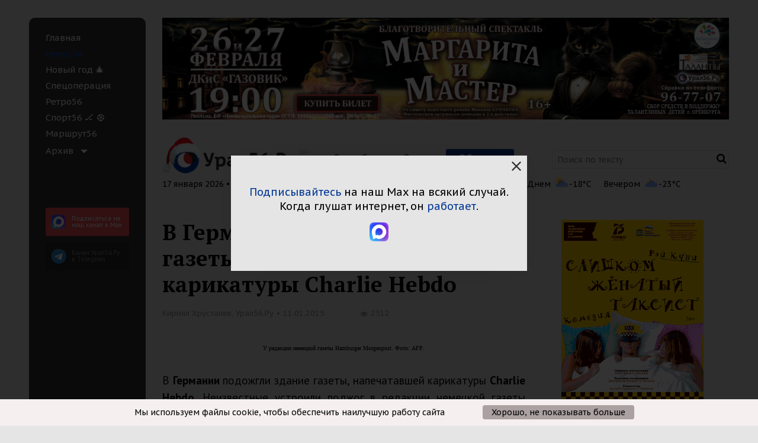

--- FILE ---
content_type: text/html; charset=UTF-8
request_url: https://www.ural56.ru/include/ajax/getHeaderTime.php?_=1768674981889
body_size: -185
content:

17 января 2026 • Сб • 23:36

--- FILE ---
content_type: text/html; charset=UTF-8
request_url: https://www.ural56.ru/local/api/elements/showCounter.php
body_size: -166
content:
[{"ID":"521274","SHOW_COUNTER":2512}]

--- FILE ---
content_type: text/html; charset=UTF-8
request_url: https://www.ural56.ru/api/get_header_info.php?text=%D0%A2%D0%B5%D0%BA%D1%81%D1%82
body_size: 1516
content:
{"weather":true,"weather_list":[{"TIME":"\u0421\u0435\u0439\u0447\u0430\u0441","IMG":"\/upload\/iblock\/06f\/1rylxj44132h2ykhd1td3hsj9tctdx7m.svg","TEMPERATURE":"-21"},{"TIME":"\u0414\u043d\u0435\u043c","IMG":"\/upload\/iblock\/302\/4ebxjuenzfkp9bn70xmdiy3uxxquutfj.svg","TEMPERATURE":"-18"},{"TIME":"\u0412\u0435\u0447\u0435\u0440\u043e\u043c","IMG":"\/upload\/iblock\/607\/75fm8ag1sik3sjyu2dh9tv992qn6rbvd.svg","TEMPERATURE":"-23"}],"courses":true,"courses_list":[{"currency":"USD","value":"77.83","icon":"$"},{"currency":"EUR","value":"90.54","icon":"\u20ac"}]}Array
(
    [weather] => 1
    [weather_list] => Array
        (
            [0] => Array
                (
                    [TIME] => Сейчас
                    [IMG] => /upload/iblock/06f/1rylxj44132h2ykhd1td3hsj9tctdx7m.svg
                    [TEMPERATURE] => -21
                )

            [1] => Array
                (
                    [TIME] => Днем
                    [IMG] => /upload/iblock/302/4ebxjuenzfkp9bn70xmdiy3uxxquutfj.svg
                    [TEMPERATURE] => -18
                )

            [2] => Array
                (
                    [TIME] => Вечером
                    [IMG] => /upload/iblock/607/75fm8ag1sik3sjyu2dh9tv992qn6rbvd.svg
                    [TEMPERATURE] => -23
                )

        )

    [courses] => 1
    [courses_list] => Array
        (
            [0] => Array
                (
                    [currency] => USD
                    [value] => 77.83
                    [icon] => $
                )

            [1] => Array
                (
                    [currency] => EUR
                    [value] => 90.54
                    [icon] => €
                )

        )

)
